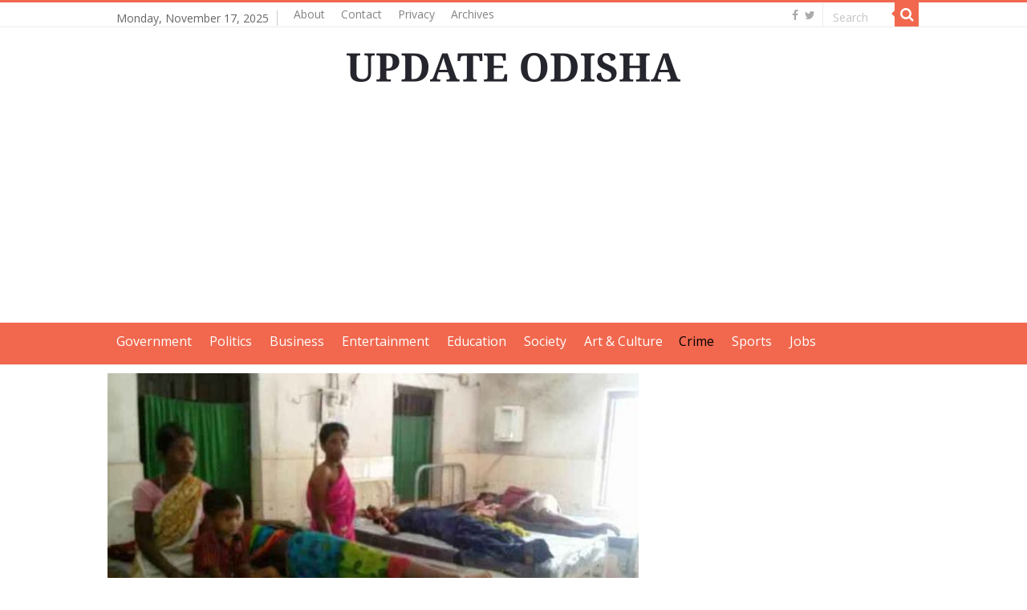

--- FILE ---
content_type: text/html; charset=utf-8
request_url: https://www.google.com/recaptcha/api2/aframe
body_size: 268
content:
<!DOCTYPE HTML><html><head><meta http-equiv="content-type" content="text/html; charset=UTF-8"></head><body><script nonce="qB_F9Vpl7c_EVW5iBJeYnA">/** Anti-fraud and anti-abuse applications only. See google.com/recaptcha */ try{var clients={'sodar':'https://pagead2.googlesyndication.com/pagead/sodar?'};window.addEventListener("message",function(a){try{if(a.source===window.parent){var b=JSON.parse(a.data);var c=clients[b['id']];if(c){var d=document.createElement('img');d.src=c+b['params']+'&rc='+(localStorage.getItem("rc::a")?sessionStorage.getItem("rc::b"):"");window.document.body.appendChild(d);sessionStorage.setItem("rc::e",parseInt(sessionStorage.getItem("rc::e")||0)+1);localStorage.setItem("rc::h",'1763350296915');}}}catch(b){}});window.parent.postMessage("_grecaptcha_ready", "*");}catch(b){}</script></body></html>